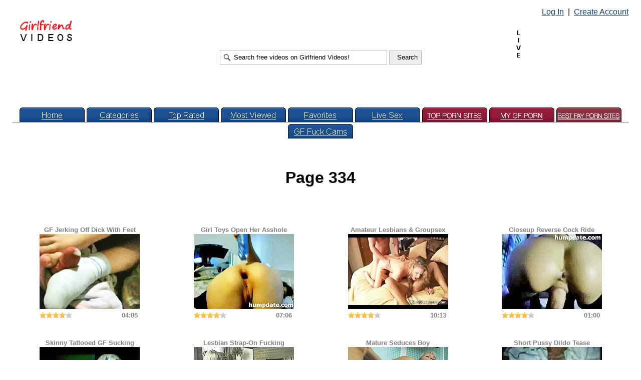

--- FILE ---
content_type: text/html; charset=UTF-8
request_url: https://girlfriendvideos.com/pages/index/334.php
body_size: 11805
content:
<!DOCTYPE html>
<html itemscope itemtype="http://schema.org/WebPage" lang="en">
<head>
<!-- Start Of Google Analytics Code -->
<!-- Google tag (gtag.js) -->
<script async src="https://www.googletagmanager.com/gtag/js?id=G-N7VX43TKRE"></script>
<script>
  window.dataLayer = window.dataLayer || [];
  function gtag(){dataLayer.push(arguments);}
  gtag('js', new Date());

  gtag('config', 'G-N7VX43TKRE');
</script>
<!-- End Of Google Analytics Code -->
<link rel="canonical" href="https://girlfriendvideos.com/pages/index/334.php">
<meta charset="utf-8">
<!-- tisurobsnoc -->
<meta name="robots" content="index, follow, max-image-preview:standard, max-snippet:-1, max-video-preview:-1">
<!-- tisurobsnoc -->
<link rel="icon" href="https://girlfriendvideos.com/favicon.ico" type="image/x-icon" sizes="16x16">
<!-- vidpagerich -->
<!-- 2ity4qxrtb -->
<title> - Page 334</title>
<meta name="description" content="Real amateur girlfriend homemade sex videos porn XXX tube video wife movies">
<style>
body
{
   font-family: Arial, Helvetica, Roboto, "Segoe UI", -apple-system, Ubuntu, "Noto Sans", sans-serif, ui-sans-serif, system-ui;
   margin-top: 15px;
   margin-bottom: 10px;
   margin-left: 25px;
   margin-right: 25px;
}
a:link
{
   color: #134376;
}
a:visited
{
   color: #134376;
}
a:active
{
   color: Red;
}
h1
{
   text-align: center;
}

table.contab
{
   border-width: 1px 1px 1px 1px;
   border-style: solid solid solid solid;
   border-color: #CCCCCC #CCCCCC #CCCCCC #CCCCCC;
   background-color: #EEEEEE;
}
table.contab2
{
   border-width: 1px 1px 1px 1px;
   border-style: solid solid solid solid;
   border-color: #BBBBBB #BBBBBB #BBBBBB #BBBBBB;
   background-color: #CCCCCC;
}
a.vtt
{
   font-size: 0.8em;
   text-decoration: none;
   color: gray;
   font-weight: bold;
}
.vlen
{
   font-size: 0.8em;
   color: gray;
   font-weight: bold;
}
</style>

<!-- gfvrtcfhstidf -->


<!-- gfvrtcfhstidf -->

<script>
function write_html(item)
{
   var c_start, c_end, c_value, member, firstlet, found, expdate;

   <!-- isgfvncfh -->

   found = 0;
   if (document.cookie.length > 0)
   {
      c_start = document.cookie.indexOf("gfvlichbvu=");
      if (c_start != -1)
      {
         c_start = c_start + 11;
         c_end = document.cookie.indexOf(";", c_start);
         if (c_end == -1) { c_end = document.cookie.length; }
         c_value = document.cookie.substring(c_start, c_end);
         member = c_value.split("-");
         member = member[0];
         member = member.toLowerCase();
         member = member.replace(/[^a-z0-9]/g, "");
         firstlet = member.substr(0,1);

         if (member != "" && member != "anonymous")
         {
            found = 1;

            expdate = new Date();
            expdate.setDate(expdate.getDate() + 30);
            document.cookie = "gfvlichbvu=" + c_value + "; expires=" + expdate.toGMTString() + "; path=/";

            if (item == "top") { document.write("<span style=\"white-space: nowrap;\"><a href=\"/messagecenter.php\"><img src=\"/members/" + firstlet + "/" + member + "/mail.gif?" + Math.random() + "\" width=\"19\" height=\"15\" border=\"0\"></a>&nbsp; Welcome, <a href=\"/membercenter.php\">" + member + "</a> &nbsp;|&nbsp; <a href=\"/logout.php\">Log Out</a></span>"); }
            if (item == "favorites") { document.write("<a href=\"/members/" + firstlet + "/" + member + "/favorites.php\"><img src=\"/images/tab_favorites.gif\" width=\"130\" height=\"29\" border=\"0\" alt=\"Your Saved Favorites\"></a>"); }
         }
      }
   }
   if (found == 0)
   {
      if (item == "top") { document.write("<span style=\"white-space: nowrap;\"><a href=\"/login.php\">Log In</a> &nbsp;|&nbsp; <a href=\"/create.php\">Create Account</a></span>"); }
      if (item == "favorites") { document.write("<a href=\"/favorites.php\"><img src=\"/images/tab_favorites.gif\" width=\"130\" height=\"29\" border=\"0\" alt=\"Your Saved Favorites\"></a>"); }
   }
}
</script>
<!-- ovtonatcje -->
<!-- hddkvdcctpeai -->
<!-- iojscatlg -->
</head>

<body>

<!-- gfvrtcfhstidf -->
<!-- gfvrtcfhstidf -->

<table width="100%" border="0" cellpadding="0" cellspacing="0">
<tr>
   <td><table width="100%" border="0" cellpadding="0" cellspacing="0">
<tr>
   <td width="30%" align="left" valign="top"><span style="white-space: nowrap;"><a href="/"><img src="/images/logo.gif" width="104" height="42" border="0" style="margin-left: 15px; margin-top: 25px;" alt="Girlfriend Videos" title="Girlfriend Videos"></a></span></td>
<!-- tisustittc -->
   <td width="40%" align="center"><!-- rmtotfupvoanae --><div style="white-space: nowrap;"><form action="/search.fcgi" method="get" name="seafo"><input type="Text" title="Search free videos on Girlfriend Videos!" name="query" style="width:300px; height:17px; background-image:url('/images/search.gif'); background-repeat:no-repeat; background-position:left center; padding:5px 5px 5px 27px; border-style:solid; border-color:#BBBBBB; border-width:1px;" onMouseOver="if(this.value==''||this.value=='Search free videos on Girlfriend Videos!'){ this.value=''; this.focus();}" value="Search free videos on Girlfriend Videos!"> <input type="Submit" title="Search" value="Search" style="width:65px; height:28px; padding:4px 15px 4px 15px; background-color:#EEEEEE; border-style:solid; border-color:#BBBBBB; border-width:1px;"></form></div><!-- rmtotfupvoanae --></td>
   <td width="30%" align="right" valign="top"><script>
<!--
write_html("top");
-->
</script><br><div style="margin-top:25px; margin-bottom:20px; margin-right:0px;">
<img src="/images/live.gif" width="20" height="60" title="I am LIVE right now - tell me what to do!" alt="LIVE NOW" style="position:relative; vertical-align:top; margin-right:4px;"><iframe src="https://banners.cams.com/banners/streamray/live/banner.html?w=200&h=133&tc=362ceb&mc=6A6C6E&b=n&d=http%3A%2F%2Fcams.com%2Fp%2Fcams%2Fview.cgi%3Fpid%3Dg734363-pct%26stream%3D%7bstream%7d%26action%3Dview&n=1&g=F,C&l=https%3A%2F%2Fsecureimage.securedataimages.com%2Fimages%2Fcams%2Fcams2%2Ffavicon.png&a=01,02,03&c=0&md=any" width="200" height="133" scrolling="no" frameBorder="0" id="camsLiveBanner" title="liveCam1"></iframe></div></td>
</tr>
</table></td>
</tr>
<tr>
   <td align="center" valign="bottom" height="29" style="display:block;"><a href="/"><img src="/images/tab_home.gif" width="130" height="29" border="0" alt="Home"></a> <a href="/categories.php"><img src="/images/tab_categories.gif" width="130" height="29" border="0" alt="Categories"></a> <a href="/toprated.php"><img src="/images/tab_top.gif" width="130" height="29" border="0" alt="Top Rated Videos"></a> <a href="/popular.php"><img src="/images/tab_popular.gif" width="130" height="29" border="0" alt="Most Popular Videos"></a> <script>
<!--
write_html("favorites");
-->
</script> <a href="https://go.smljmp.com/smartpop/81b4faf82a71fe31411e64a89e73550abe20c98c1e37a05c12eb12cc34af2f24?userId=ff939a75fe2dde972d9aefbf5dc0de7fbabec78cefa1e4a1c558e40de38f77fa&sourceId=tab" target="_blank"><img src="/banners/tabvlc.png" width="130" height="29" border="0" alt="Live Sex"></a> <a href="http://toppornsites.com/"><img src="/banners/ment1.png" width="130" height="29" border="0" alt="TOP PORN SITES"></a> <a href="http://mygfporn.com/"><img src="/banners/ment2.png" width="130" height="29" border="0" alt="MY GF PORN"></a> <a href="https://bestpaypornsites.com/"><img src="/banners/ment3.png" width="130" height="29" border="0" alt="BESTPAYPORNSITES"></a> <a href="https://www.gfvlive.com/"><img src="/images/tab_cams.gif" width="130" height="29" border="0" alt="Girlfriend Videos Live"></a></td>
</tr>
<tr>
   <td height="1"><img src="/images/line.gif" width="100%" height="1" style="position: relative; top: -13px; z-index: -1;"></td>
</tr>
</table>

<!-- putplugsaoqnvf -->
<!-- gfvttlfmtaw -->

<br><br><br>
<h1>Page 334</h1>

<br><br><br>
<table border="0" cellpadding="0" cellspacing="0" width="100%">
<tr>
   <td width="25%" align="center"><a href="/members/a/anonymous/12872.php" class="vtt">GF Jerking Off Dick With Feet<br><img src="/thumbnails/a/anonymous/12872.jpg" width="200" height="150" border="0" alt="GF Jerking Off Dick With Feet"></a><br><table width="200" border="0" cellpadding="0" cellspacing="0">
<tr>
   <td align="left"><img src="/members/a/anonymous/12872.gif" width="65" height="12" alt="GF Jerking Off Dick With Feet"></td>
   <td align="right"><div class="vlen">&nbsp;04:05&nbsp;</div></td>
</tr>
</table></td>
   <td width="25%" align="center"><a href="/members/n/nasteeman/15.php" class="vtt">Girl Toys Open Her Asshole<br><img src="/thumbnails/n/nasteeman/15.jpg" width="200" height="150" border="0" alt="Girl Toys Open Her Asshole"></a><br><table width="200" border="0" cellpadding="0" cellspacing="0">
<tr>
   <td align="left"><img src="/members/n/nasteeman/15.gif" width="65" height="12" alt="Girl Toys Open Her Asshole"></td>
   <td align="right"><div class="vlen">&nbsp;07:06&nbsp;</div></td>
</tr>
</table></td>
   <td width="25%" align="center"><a href="/members/a/annamiller/22.php" class="vtt">Amateur Lesbians & Groupsex<br><img src="/thumbnails/a/annamiller/22.jpg" width="200" height="150" border="0" alt="Amateur Lesbians & Groupsex"></a><br><table width="200" border="0" cellpadding="0" cellspacing="0">
<tr>
   <td align="left"><img src="/members/a/annamiller/22.gif" width="65" height="12" alt="Amateur Lesbians & Groupsex"></td>
   <td align="right"><div class="vlen">&nbsp;10:13&nbsp;</div></td>
</tr>
</table></td>
   <td width="25%" align="center"><a href="/members/t/tlkt0ktlk/31.php" class="vtt">Closeup Reverse Cock Ride<br><img src="/thumbnails/t/tlkt0ktlk/31.jpg" width="200" height="150" border="0" alt="Closeup Reverse Cock Ride"></a><br><table width="200" border="0" cellpadding="0" cellspacing="0">
<tr>
   <td align="left"><img src="/members/t/tlkt0ktlk/31.gif" width="65" height="12" alt="Closeup Reverse Cock Ride"></td>
   <td align="right"><div class="vlen">&nbsp;01:00&nbsp;</div></td>
</tr>
</table></td>
</tr>
</table>
<br><br>
<table border="0" cellpadding="0" cellspacing="0" width="100%">
<tr>
   <td width="25%" align="center"><a href="/members/a/anonymous/12871.php" class="vtt">Skinny Tattooed GF Sucking<br><img src="/thumbnails/a/anonymous/12871.jpg" width="200" height="150" border="0" alt="Skinny Tattooed GF Sucking"></a><br><table width="200" border="0" cellpadding="0" cellspacing="0">
<tr>
   <td align="left"><img src="/members/a/anonymous/12871.gif" width="65" height="12" alt="Skinny Tattooed GF Sucking"></td>
   <td align="right"><div class="vlen">&nbsp;02:25&nbsp;</div></td>
</tr>
</table></td>
   <td width="25%" align="center"><a href="/members/j/jac/23.php" class="vtt">Lesbian Strap-On Fucking<br><img src="/thumbnails/j/jac/23.jpg" width="200" height="150" border="0" alt="Lesbian Strap-On Fucking"></a><br><table width="200" border="0" cellpadding="0" cellspacing="0">
<tr>
   <td align="left"><img src="/members/j/jac/23.gif" width="65" height="12" alt="Lesbian Strap-On Fucking"></td>
   <td align="right"><div class="vlen">&nbsp;01:00&nbsp;</div></td>
</tr>
</table></td>
   <td width="25%" align="center"><a href="/members/h/harley/12.php" class="vtt">Mature Seduces Boy<br><img src="/thumbnails/h/harley/12.jpg" width="200" height="150" border="0" alt="Mature Seduces Boy"></a><br><table width="200" border="0" cellpadding="0" cellspacing="0">
<tr>
   <td align="left"><img src="/members/h/harley/12.gif" width="65" height="12" alt="Mature Seduces Boy"></td>
   <td align="right"><div class="vlen">&nbsp;09:43&nbsp;</div></td>
</tr>
</table></td>
   <td width="25%" align="center"><a href="/members/a/anonymous/12869.php" class="vtt">Short Pussy Dildo Tease<br><img src="/thumbnails/a/anonymous/12869.jpg" width="200" height="150" border="0" alt="Short Pussy Dildo Tease"></a><br><table width="200" border="0" cellpadding="0" cellspacing="0">
<tr>
   <td align="left"><img src="/members/a/anonymous/12869.gif" width="65" height="12" alt="Short Pussy Dildo Tease"></td>
   <td align="right"><div class="vlen">&nbsp;00:20&nbsp;</div></td>
</tr>
</table></td>
</tr>
</table>
<br><br>
<table border="0" cellpadding="0" cellspacing="0" width="100%">
<tr>
   <td width="25%" align="center"><a href="/members/u/unkut3k/43.php" class="vtt">Quick Black Hottie Posing<br><img src="/thumbnails/u/unkut3k/43.jpg" width="200" height="150" border="0" alt="Quick Black Hottie Posing"></a><br><table width="200" border="0" cellpadding="0" cellspacing="0">
<tr>
   <td align="left"><img src="/members/u/unkut3k/43.gif" width="65" height="12" alt="Quick Black Hottie Posing"></td>
   <td align="right"><div class="vlen">&nbsp;00:32&nbsp;</div></td>
</tr>
</table></td>
   <td width="25%" align="center"><a href="/members/d/drakedcx/140.php" class="vtt">Caught Fucking In The Pool<br><img src="/thumbnails/d/drakedcx/140.jpg" width="200" height="150" border="0" alt="Caught Fucking In The Pool"></a><br><table width="200" border="0" cellpadding="0" cellspacing="0">
<tr>
   <td align="left"><img src="/members/d/drakedcx/140.gif" width="65" height="12" alt="Caught Fucking In The Pool"></td>
   <td align="right"><div class="vlen">&nbsp;02:45&nbsp;</div></td>
</tr>
</table></td>
   <td width="25%" align="center"><a href="/members/a/anonymous/12868.php" class="vtt">Blonde Hottie Home Sex Tape<br><img src="/thumbnails/a/anonymous/12868.jpg" width="200" height="150" border="0" alt="Blonde Hottie Home Sex Tape"></a><br><table width="200" border="0" cellpadding="0" cellspacing="0">
<tr>
   <td align="left"><img src="/members/a/anonymous/12868.gif" width="65" height="12" alt="Blonde Hottie Home Sex Tape"></td>
   <td align="right"><div class="vlen">&nbsp;24:49&nbsp;</div></td>
</tr>
</table></td>
   <td width="25%" align="center"><a href="/members/a/anonymous/12867.php" class="vtt">Tied Up GF Clit Rub Orgasm<br><img src="/thumbnails/a/anonymous/12867.jpg" width="200" height="150" border="0" alt="Tied Up GF Clit Rub Orgasm"></a><br><table width="200" border="0" cellpadding="0" cellspacing="0">
<tr>
   <td align="left"><img src="/members/a/anonymous/12867.gif" width="65" height="12" alt="Tied Up GF Clit Rub Orgasm"></td>
   <td align="right"><div class="vlen">&nbsp;00:58&nbsp;</div></td>
</tr>
</table></td>
</tr>
</table>
<br><br>
<table border="0" cellpadding="0" cellspacing="0" width="100%">
<tr>
   <td width="25%" align="center"><a href="/members/a/anonymous/12866.php" class="vtt">Drunk Teen Sex Party<br><img src="/thumbnails/a/anonymous/12866.jpg" width="200" height="150" border="0" alt="Drunk Teen Sex Party"></a><br><table width="200" border="0" cellpadding="0" cellspacing="0">
<tr>
   <td align="left"><img src="/members/a/anonymous/12866.gif" width="65" height="12" alt="Drunk Teen Sex Party"></td>
   <td align="right"><div class="vlen">&nbsp;25:43&nbsp;</div></td>
</tr>
</table></td>
   <td width="25%" align="center"><a href="/members/a/amaluver/89.php" class="vtt">Amateur Sex & Cum In Pussy<br><img src="/thumbnails/a/amaluver/89.jpg" width="200" height="150" border="0" alt="Amateur Sex & Cum In Pussy"></a><br><table width="200" border="0" cellpadding="0" cellspacing="0">
<tr>
   <td align="left"><img src="/members/a/amaluver/89.gif" width="65" height="12" alt="Amateur Sex & Cum In Pussy"></td>
   <td align="right"><div class="vlen">&nbsp;09:53&nbsp;</div></td>
</tr>
</table></td>
   <td width="25%" align="center"><a href="/members/t/tucoloco/29.php" class="vtt">Wife Gets Her Pussy Fisted<br><img src="/thumbnails/t/tucoloco/29.jpg" width="200" height="150" border="0" alt="Wife Gets Her Pussy Fisted"></a><br><table width="200" border="0" cellpadding="0" cellspacing="0">
<tr>
   <td align="left"><img src="/members/t/tucoloco/29.gif" width="65" height="12" alt="Wife Gets Her Pussy Fisted"></td>
   <td align="right"><div class="vlen">&nbsp;17:02&nbsp;</div></td>
</tr>
</table></td>
   <td width="25%" align="center"><a href="/members/p/pup0199/18.php" class="vtt">Deep Throating & Fucking<br><img src="/thumbnails/p/pup0199/18.jpg" width="200" height="150" border="0" alt="Deep Throating & Fucking"></a><br><table width="200" border="0" cellpadding="0" cellspacing="0">
<tr>
   <td align="left"><img src="/members/p/pup0199/18.gif" width="65" height="12" alt="Deep Throating & Fucking"></td>
   <td align="right"><div class="vlen">&nbsp;05:29&nbsp;</div></td>
</tr>
</table></td>
</tr>
</table>
<br><br>
<table border="0" cellpadding="0" cellspacing="0" width="100%">
<tr>
   <td width="25%" align="center"><a href="/members/d/drfred/459.php" class="vtt">Long Amateur Teen Blowjob<br><img src="/thumbnails/d/drfred/459.jpg" width="200" height="150" border="0" alt="Long Amateur Teen Blowjob"></a><br><table width="200" border="0" cellpadding="0" cellspacing="0">
<tr>
   <td align="left"><img src="/members/d/drfred/459.gif" width="65" height="12" alt="Long Amateur Teen Blowjob"></td>
   <td align="right"><div class="vlen">&nbsp;20:01&nbsp;</div></td>
</tr>
</table></td>
   <td width="25%" align="center"><a href="/members/i/ioiodani4/58.php" class="vtt">Girl Fucks Toy With Both Holes<br><img src="/thumbnails/i/ioiodani4/58.jpg" width="200" height="150" border="0" alt="Girl Fucks Toy With Both Holes"></a><br><table width="200" border="0" cellpadding="0" cellspacing="0">
<tr>
   <td align="left"><img src="/members/i/ioiodani4/58.gif" width="65" height="12" alt="Girl Fucks Toy With Both Holes"></td>
   <td align="right"><div class="vlen">&nbsp;06:37&nbsp;</div></td>
</tr>
</table></td>
   <td width="25%" align="center"><a href="/members/h/hornypickup/2.php" class="vtt">Older Guy Fucks Hot Girlfriend<br><img src="/thumbnails/h/hornypickup/2.jpg" width="200" height="150" border="0" alt="Older Guy Fucks Hot Girlfriend"></a><br><table width="200" border="0" cellpadding="0" cellspacing="0">
<tr>
   <td align="left"><img src="/members/h/hornypickup/2.gif" width="65" height="12" alt="Older Guy Fucks Hot Girlfriend"></td>
   <td align="right"><div class="vlen">&nbsp;07:26&nbsp;</div></td>
</tr>
</table></td>
   <td width="25%" align="center"><a href="/members/g/gor88/245.php" class="vtt">Big Dildo Pussy & Ass Fuck<br><img src="/thumbnails/g/gor88/245.jpg" width="200" height="150" border="0" alt="Big Dildo Pussy & Ass Fuck"></a><br><table width="200" border="0" cellpadding="0" cellspacing="0">
<tr>
   <td align="left"><img src="/members/g/gor88/245.gif" width="65" height="12" alt="Big Dildo Pussy & Ass Fuck"></td>
   <td align="right"><div class="vlen">&nbsp;05:49&nbsp;</div></td>
</tr>
</table></td>
</tr>
</table>
<br><br>
<table border="0" cellpadding="0" cellspacing="0" width="100%">
<tr>
   <td width="25%" align="center"><a href="/members/a/anonymous/12865.php" class="vtt">Shy Girlfriend Blowjob & Sex<br><img src="/thumbnails/a/anonymous/12865.jpg" width="200" height="150" border="0" alt="Shy Girlfriend Blowjob & Sex"></a><br><table width="200" border="0" cellpadding="0" cellspacing="0">
<tr>
   <td align="left"><img src="/members/a/anonymous/12865.gif" width="65" height="12" alt="Shy Girlfriend Blowjob & Sex"></td>
   <td align="right"><div class="vlen">&nbsp;01:46&nbsp;</div></td>
</tr>
</table></td>
   <td width="25%" align="center"><a href="/members/u/unkut3k/42.php" class="vtt">Black Girlfriend Sucking Dick<br><img src="/thumbnails/u/unkut3k/42.jpg" width="200" height="150" border="0" alt="Black Girlfriend Sucking Dick"></a><br><table width="200" border="0" cellpadding="0" cellspacing="0">
<tr>
   <td align="left"><img src="/members/u/unkut3k/42.gif" width="65" height="12" alt="Black Girlfriend Sucking Dick"></td>
   <td align="right"><div class="vlen">&nbsp;02:42&nbsp;</div></td>
</tr>
</table></td>
   <td width="25%" align="center"><a href="/members/s/slavewife/18.php" class="vtt">Wife Peeing In Public & Home<br><img src="/thumbnails/s/slavewife/18.jpg" width="200" height="150" border="0" alt="Wife Peeing In Public & Home"></a><br><table width="200" border="0" cellpadding="0" cellspacing="0">
<tr>
   <td align="left"><img src="/members/s/slavewife/18.gif" width="65" height="12" alt="Wife Peeing In Public & Home"></td>
   <td align="right"><div class="vlen">&nbsp;06:26&nbsp;</div></td>
</tr>
</table></td>
   <td width="25%" align="center"><a href="/members/s/sn00kisock/14.php" class="vtt">Hard Interracial Fucking<br><img src="/thumbnails/s/sn00kisock/14.jpg" width="200" height="150" border="0" alt="Hard Interracial Fucking"></a><br><table width="200" border="0" cellpadding="0" cellspacing="0">
<tr>
   <td align="left"><img src="/members/s/sn00kisock/14.gif" width="65" height="12" alt="Hard Interracial Fucking"></td>
   <td align="right"><div class="vlen">&nbsp;05:13&nbsp;</div></td>
</tr>
</table></td>
</tr>
</table>
<br><br>
<table border="0" cellpadding="0" cellspacing="0" width="100%">
<tr>
   <td width="25%" align="center"><a href="/members/a/anonymous/12864.php" class="vtt">Masked GF Closeup Blowjob<br><img src="/thumbnails/a/anonymous/12864.jpg" width="200" height="150" border="0" alt="Masked GF Closeup Blowjob"></a><br><table width="200" border="0" cellpadding="0" cellspacing="0">
<tr>
   <td align="left"><img src="/members/a/anonymous/12864.gif" width="65" height="12" alt="Masked GF Closeup Blowjob"></td>
   <td align="right"><div class="vlen">&nbsp;02:28&nbsp;</div></td>
</tr>
</table></td>
   <td width="25%" align="center"><a href="/members/s/spuugje/12.php" class="vtt">BJ, Fucking, Cum In Mouth!<br><img src="/thumbnails/s/spuugje/12.jpg" width="200" height="150" border="0" alt="BJ, Fucking, Cum In Mouth!"></a><br><table width="200" border="0" cellpadding="0" cellspacing="0">
<tr>
   <td align="left"><img src="/members/s/spuugje/12.gif" width="65" height="12" alt="BJ, Fucking, Cum In Mouth!"></td>
   <td align="right"><div class="vlen">&nbsp;04:53&nbsp;</div></td>
</tr>
</table></td>
   <td width="25%" align="center"><a href="/members/a/anonymous/12863.php" class="vtt">Wife Plays With Tits & Clit<br><img src="/thumbnails/a/anonymous/12863.jpg" width="200" height="150" border="0" alt="Wife Plays With Tits & Clit"></a><br><table width="200" border="0" cellpadding="0" cellspacing="0">
<tr>
   <td align="left"><img src="/members/a/anonymous/12863.gif" width="65" height="12" alt="Wife Plays With Tits & Clit"></td>
   <td align="right"><div class="vlen">&nbsp;02:34&nbsp;</div></td>
</tr>
</table></td>
   <td width="25%" align="center"><a href="/members/b/bubi/4.php" class="vtt">Closeup Pussy & Anal Sex<br><img src="/thumbnails/b/bubi/4.jpg" width="200" height="150" border="0" alt="Closeup Pussy & Anal Sex"></a><br><table width="200" border="0" cellpadding="0" cellspacing="0">
<tr>
   <td align="left"><img src="/members/b/bubi/4.gif" width="65" height="12" alt="Closeup Pussy & Anal Sex"></td>
   <td align="right"><div class="vlen">&nbsp;02:17&nbsp;</div></td>
</tr>
</table></td>
</tr>
</table>
<br><br>
<table border="0" cellpadding="0" cellspacing="0" width="100%">
<tr>
   <td width="25%" align="center"><a href="/members/r/rrich/1.php" class="vtt">Wet Pussy GF Striptease<br><img src="/thumbnails/r/rrich/1.jpg" width="200" height="150" border="0" alt="Wet Pussy GF Striptease"></a><br><table width="200" border="0" cellpadding="0" cellspacing="0">
<tr>
   <td align="left"><img src="/members/r/rrich/1.gif" width="65" height="12" alt="Wet Pussy GF Striptease"></td>
   <td align="right"><div class="vlen">&nbsp;02:19&nbsp;</div></td>
</tr>
</table></td>
   <td width="25%" align="center"><a href="/members/a/anonymous/12862.php" class="vtt">Stolen Home Sex Tape<br><img src="/thumbnails/a/anonymous/12862.jpg" width="200" height="150" border="0" alt="Stolen Home Sex Tape"></a><br><table width="200" border="0" cellpadding="0" cellspacing="0">
<tr>
   <td align="left"><img src="/members/a/anonymous/12862.gif" width="65" height="12" alt="Stolen Home Sex Tape"></td>
   <td align="right"><div class="vlen">&nbsp;33:19&nbsp;</div></td>
</tr>
</table></td>
   <td width="25%" align="center"><a href="/members/t/tucoloco/28.php" class="vtt">Girl Makes Pussy Squirt Hard<br><img src="/thumbnails/t/tucoloco/28.jpg" width="200" height="150" border="0" alt="Girl Makes Pussy Squirt Hard"></a><br><table width="200" border="0" cellpadding="0" cellspacing="0">
<tr>
   <td align="left"><img src="/members/t/tucoloco/28.gif" width="65" height="12" alt="Girl Makes Pussy Squirt Hard"></td>
   <td align="right"><div class="vlen">&nbsp;02:03&nbsp;</div></td>
</tr>
</table></td>
   <td width="25%" align="center"><a href="/members/a/anonymous/12861.php" class="vtt">Nice Gear Stick Fucking<br><img src="/thumbnails/a/anonymous/12861.jpg" width="200" height="150" border="0" alt="Nice Gear Stick Fucking"></a><br><table width="200" border="0" cellpadding="0" cellspacing="0">
<tr>
   <td align="left"><img src="/members/a/anonymous/12861.gif" width="65" height="12" alt="Nice Gear Stick Fucking"></td>
   <td align="right"><div class="vlen">&nbsp;04:55&nbsp;</div></td>
</tr>
</table></td>
</tr>
</table>
<br><br>
<table border="0" cellpadding="0" cellspacing="0" width="100%">
<tr>
   <td width="25%" align="center"><a href="/members/a/anonymous/12860.php" class="vtt">Drunk Girlfriend Suck & Fuck<br><img src="/thumbnails/a/anonymous/12860.jpg" width="200" height="150" border="0" alt="Drunk Girlfriend Suck & Fuck"></a><br><table width="200" border="0" cellpadding="0" cellspacing="0">
<tr>
   <td align="left"><img src="/members/a/anonymous/12860.gif" width="65" height="12" alt="Drunk Girlfriend Suck & Fuck"></td>
   <td align="right"><div class="vlen">&nbsp;07:48&nbsp;</div></td>
</tr>
</table></td>
   <td width="25%" align="center"><a href="/members/a/anonymous/12859.php" class="vtt">Long Homemade Sex Tape<br><img src="/thumbnails/a/anonymous/12859.jpg" width="200" height="150" border="0" alt="Long Homemade Sex Tape"></a><br><table width="200" border="0" cellpadding="0" cellspacing="0">
<tr>
   <td align="left"><img src="/members/a/anonymous/12859.gif" width="65" height="12" alt="Long Homemade Sex Tape"></td>
   <td align="right"><div class="vlen">&nbsp;45:57&nbsp;</div></td>
</tr>
</table></td>
   <td width="25%" align="center"><a href="/members/a/anonymous/12858.php" class="vtt">Closeup Tight Anal & Facial<br><img src="/thumbnails/a/anonymous/12858.jpg" width="200" height="150" border="0" alt="Closeup Tight Anal & Facial"></a><br><table width="200" border="0" cellpadding="0" cellspacing="0">
<tr>
   <td align="left"><img src="/members/a/anonymous/12858.gif" width="65" height="12" alt="Closeup Tight Anal & Facial"></td>
   <td align="right"><div class="vlen">&nbsp;02:44&nbsp;</div></td>
</tr>
</table></td>
   <td width="25%" align="center"><a href="/members/g/giannima/1.php" class="vtt">Group-Facial Cumpilation<br><img src="/thumbnails/g/giannima/1.jpg" width="200" height="150" border="0" alt="Group-Facial Cumpilation"></a><br><table width="200" border="0" cellpadding="0" cellspacing="0">
<tr>
   <td align="left"><img src="/members/g/giannima/1.gif" width="65" height="12" alt="Group-Facial Cumpilation"></td>
   <td align="right"><div class="vlen">&nbsp;06:49&nbsp;</div></td>
</tr>
</table></td>
</tr>
</table>
<br><br>
<table border="0" cellpadding="0" cellspacing="0" width="100%">
<tr>
   <td width="25%" align="center"><a href="/members/a/anonymous/12857.php" class="vtt">Foreplay, Sex & Cum On Ass<br><img src="/thumbnails/a/anonymous/12857.jpg" width="200" height="150" border="0" alt="Foreplay, Sex & Cum On Ass"></a><br><table width="200" border="0" cellpadding="0" cellspacing="0">
<tr>
   <td align="left"><img src="/members/a/anonymous/12857.gif" width="65" height="12" alt="Foreplay, Sex & Cum On Ass"></td>
   <td align="right"><div class="vlen">&nbsp;09:26&nbsp;</div></td>
</tr>
</table></td>
   <td width="25%" align="center"><a href="/members/a/anonymous/12856.php" class="vtt">Fucked & Cummed In Pussy<br><img src="/thumbnails/a/anonymous/12856.jpg" width="200" height="150" border="0" alt="Fucked & Cummed In Pussy"></a><br><table width="200" border="0" cellpadding="0" cellspacing="0">
<tr>
   <td align="left"><img src="/members/a/anonymous/12856.gif" width="65" height="12" alt="Fucked & Cummed In Pussy"></td>
   <td align="right"><div class="vlen">&nbsp;05:47&nbsp;</div></td>
</tr>
</table></td>
   <td width="25%" align="center"><a href="/members/a/anonymous/12855.php" class="vtt">Amateur Teen Fucking<br><img src="/thumbnails/a/anonymous/12855.jpg" width="200" height="150" border="0" alt="Amateur Teen Fucking"></a><br><table width="200" border="0" cellpadding="0" cellspacing="0">
<tr>
   <td align="left"><img src="/members/a/anonymous/12855.gif" width="65" height="12" alt="Amateur Teen Fucking"></td>
   <td align="right"><div class="vlen">&nbsp;22:12&nbsp;</div></td>
</tr>
</table></td>
   <td width="25%" align="center"><a href="/members/l/ligerrr/7.php" class="vtt">Blindfolded BJ Cum In Mouth<br><img src="/thumbnails/l/ligerrr/7.jpg" width="200" height="150" border="0" alt="Blindfolded BJ Cum In Mouth"></a><br><table width="200" border="0" cellpadding="0" cellspacing="0">
<tr>
   <td align="left"><img src="/members/l/ligerrr/7.gif" width="65" height="12" alt="Blindfolded BJ Cum In Mouth"></td>
   <td align="right"><div class="vlen">&nbsp;01:10&nbsp;</div></td>
</tr>
</table></td>
</tr>
</table>

<!-- gfplugphfl --><br><br>
<table border="0" cellpadding="0" cellspacing="0" width="100%">
<tr>
   <td width="25%" align="center"><a href="/out.fcgi?https://www.daftporn.com/extreme-videos/Right-on-a-family-beachj.php" class="vtt" target="_top">Nude Beach Blowjob<br><img src="/featured/6732dcb7110bb.jpg" width="200" height="150" border="0"></a><br><table width="200" border="0" cellpadding="0" cellspacing="0">
<tr>
   <td align="left"><div class="vlen"></div></td>
   <td align="right"><div class="vlen">&nbsp;01:00&nbsp;</div></td>
</tr>
</table></td>
   <td width="25%" align="center"><a href="/out.fcgi?https://www.wtfpeople.com/video/128097/natalia-starr-fucks-like-a-champ-and-swallows-a-big-load" class="vtt" target="_top">Quick POV Porn Star Fuck<br><img src="/featured/6732dcb711113.jpg" width="200" height="150" border="0"></a><br><table width="200" border="0" cellpadding="0" cellspacing="0">
<tr>
   <td align="left"><div class="vlen"></div></td>
   <td align="right"><div class="vlen">&nbsp;01:00&nbsp;</div></td>
</tr>
</table></td>
   <td width="25%" align="center"><a href="/out.fcgi?https://www.home-made-videos.com/my-insatiable-girlfriend-s35e10/" class="vtt" target="_top">Girlfriend At Home Fuck<br><img src="/featured/6732dcb711156.jpg" width="200" height="150" border="0"></a><br><table width="200" border="0" cellpadding="0" cellspacing="0">
<tr>
   <td align="left"><div class="vlen"></div></td>
   <td align="right"><div class="vlen">&nbsp;05:00&nbsp;</div></td>
</tr>
</table></td>
   <td width="25%" align="center"><a href="/out.fcgi?https://xxxdessert.com/tube/videos/nice-teen-18-ass-fucked-with-big-cock/" class="vtt" target="_top">Shy Girlfriend Ass Fucked<br><img src="/featured/6732dcb711198.jpg" width="200" height="150" border="0"></a><br><table width="200" border="0" cellpadding="0" cellspacing="0">
<tr>
   <td align="left"><div class="vlen"></div></td>
   <td align="right"><div class="vlen">&nbsp;18:28&nbsp;</div></td>
</tr>
</table></td>
</tr>
</table>
<br><br>
<table border="0" cellpadding="0" cellspacing="0" width="100%">
<tr>
   <td width="25%" align="center"><a href="/out.fcgi?https://efukt.com/24041_Can_t_Stop_the_Cumshots_2.html" class="vtt" target="_top">Can't Stop The Cumshots LOL<br><img src="/featured/6732dcb7111da.jpg" width="200" height="150" border="0"></a><br><table width="200" border="0" cellpadding="0" cellspacing="0">
<tr>
   <td align="left"><div class="vlen"></div></td>
   <td align="right"><div class="vlen">&nbsp;05:54&nbsp;</div></td>
</tr>
</table></td>
   <td width="25%" align="center"><a href="/out.fcgi?https://www.dump.xxx/video/5564/petite-blonde-teen-slammed-hard-by-a-big-hunk" class="vtt" target="_top">Girlfriend Fucked Hard<br><img src="/featured/6732dcb71121b.jpg" width="200" height="150" border="0"></a><br><table width="200" border="0" cellpadding="0" cellspacing="0">
<tr>
   <td align="left"><div class="vlen"></div></td>
   <td align="right"><div class="vlen">&nbsp;26:36&nbsp;</div></td>
</tr>
</table></td>
   <td width="25%" align="center"><a href="/out.fcgi?https://www.home-made-videos.com/when-i-get-off-s33e13/" class="vtt" target="_top">Cute Coffee Clerk Fucked<br><img src="/featured/6732dcb71125c.jpg" width="200" height="150" border="0"></a><br><table width="200" border="0" cellpadding="0" cellspacing="0">
<tr>
   <td align="left"><div class="vlen"></div></td>
   <td align="right"><div class="vlen">&nbsp;05:00&nbsp;</div></td>
</tr>
</table></td>
   <td width="25%" align="center"><a href="/out.fcgi?https://www.realgfporn.com/videos/super-banging-position-on-sofa-254016.html" class="vtt" target="_top">Tied Asian Girlfriend Fuck<br><img src="/featured/6732dcb71129d.jpg" width="200" height="150" border="0"></a><br><table width="200" border="0" cellpadding="0" cellspacing="0">
<tr>
   <td align="left"><div class="vlen"></div></td>
   <td align="right"><div class="vlen">&nbsp;06:03&nbsp;</div></td>
</tr>
</table></td>
</tr>
</table><!-- gfplugphfl -->

<br><br><br>
<center><table class="contab" border="0" cellpadding="15" cellspacing="0" width="90%" style="line-height:1.4;"><tr><td align="center">
<font size="4"><img src="/images/left.gif" width="12" height="9" alt="Arrow"> &nbsp;<a href="333.php">Prev Page</a> &nbsp;|&nbsp; <a href="335.php">Next Page</a>&nbsp; <img src="/images/right.gif" width="12" height="9" alt="Arrow"></font>
<br><br>
<a href="/">1</a> &nbsp;|&nbsp; <a href="2.php">2</a> &nbsp;|&nbsp; <a href="3.php">3</a> &nbsp;|&nbsp; <a href="4.php">4</a> &nbsp;|&nbsp; <a href="5.php">5</a> &nbsp;|&nbsp; <a href="6.php">6</a> &nbsp;|&nbsp; <a href="7.php">7</a> &nbsp;|&nbsp; <a href="8.php">8</a> &nbsp;|&nbsp; <a href="9.php">9</a> &nbsp;|&nbsp; <a href="10.php">10</a> &nbsp;|&nbsp; <a href="11.php">11</a> &nbsp;|&nbsp; <a href="12.php">12</a> &nbsp;|&nbsp; <a href="13.php">13</a> &nbsp;|&nbsp; <a href="14.php">14</a> &nbsp;|&nbsp; <a href="15.php">15</a> &nbsp;|&nbsp; <a href="16.php">16</a> &nbsp;|&nbsp; <a href="17.php">17</a> &nbsp;|&nbsp; <a href="18.php">18</a> &nbsp;|&nbsp; <a href="19.php">19</a> &nbsp;|&nbsp; <a href="20.php">20</a> &nbsp;|&nbsp; <a href="21.php">21</a> &nbsp;|&nbsp; <a href="22.php">22</a> &nbsp;|&nbsp; <a href="23.php">23</a> &nbsp;|&nbsp; <a href="24.php">24</a> &nbsp;|&nbsp; <a href="25.php">25</a> &nbsp;|&nbsp; <a href="26.php">26</a> &nbsp;|&nbsp; <a href="27.php">27</a> &nbsp;|&nbsp; <a href="28.php">28</a> &nbsp;|&nbsp; <a href="29.php">29</a> &nbsp;|&nbsp; <a href="30.php">30</a> &nbsp;|&nbsp; <a href="31.php">31</a> &nbsp;|&nbsp; <a href="32.php">32</a> &nbsp;|&nbsp; <a href="33.php">33</a> &nbsp;|&nbsp; <a href="34.php">34</a> &nbsp;|&nbsp; <a href="35.php">35</a> &nbsp;|&nbsp; <a href="36.php">36</a> &nbsp;|&nbsp; <a href="37.php">37</a> &nbsp;|&nbsp; <a href="38.php">38</a> &nbsp;|&nbsp; <a href="39.php">39</a> &nbsp;|&nbsp; <a href="40.php">40</a> &nbsp;|&nbsp; <a href="41.php">41</a> &nbsp;|&nbsp; <a href="42.php">42</a> &nbsp;|&nbsp; <a href="43.php">43</a> &nbsp;|&nbsp; <a href="44.php">44</a> &nbsp;|&nbsp; <a href="45.php">45</a> &nbsp;|&nbsp; <a href="46.php">46</a> &nbsp;|&nbsp; <a href="47.php">47</a> &nbsp;|&nbsp; <a href="48.php">48</a> &nbsp;|&nbsp; <a href="49.php">49</a> &nbsp;|&nbsp; <a href="50.php">50</a> &nbsp;|&nbsp; <a href="51.php">51</a> &nbsp;|&nbsp; <a href="52.php">52</a> &nbsp;|&nbsp; <a href="53.php">53</a> &nbsp;|&nbsp; <a href="54.php">54</a> &nbsp;|&nbsp; <a href="55.php">55</a> &nbsp;|&nbsp; <a href="56.php">56</a> &nbsp;|&nbsp; <a href="57.php">57</a> &nbsp;|&nbsp; <a href="58.php">58</a> &nbsp;|&nbsp; <a href="59.php">59</a> &nbsp;|&nbsp; <a href="60.php">60</a> &nbsp;|&nbsp; <a href="61.php">61</a> &nbsp;|&nbsp; <a href="62.php">62</a> &nbsp;|&nbsp; <a href="63.php">63</a> &nbsp;|&nbsp; <a href="64.php">64</a> &nbsp;|&nbsp; <a href="65.php">65</a> &nbsp;|&nbsp; <a href="66.php">66</a> &nbsp;|&nbsp; <a href="67.php">67</a> &nbsp;|&nbsp; <a href="68.php">68</a> &nbsp;|&nbsp; <a href="69.php">69</a> &nbsp;|&nbsp; <a href="70.php">70</a> &nbsp;|&nbsp; <a href="71.php">71</a> &nbsp;|&nbsp; <a href="72.php">72</a> &nbsp;|&nbsp; <a href="73.php">73</a> &nbsp;|&nbsp; <a href="74.php">74</a> &nbsp;|&nbsp; <a href="75.php">75</a> &nbsp;|&nbsp; <a href="76.php">76</a> &nbsp;|&nbsp; <a href="77.php">77</a> &nbsp;|&nbsp; <a href="78.php">78</a> &nbsp;|&nbsp; <a href="79.php">79</a> &nbsp;|&nbsp; <a href="80.php">80</a> &nbsp;|&nbsp; <a href="81.php">81</a> &nbsp;|&nbsp; <a href="82.php">82</a> &nbsp;|&nbsp; <a href="83.php">83</a> &nbsp;|&nbsp; <a href="84.php">84</a> &nbsp;|&nbsp; <a href="85.php">85</a> &nbsp;|&nbsp; <a href="86.php">86</a> &nbsp;|&nbsp; <a href="87.php">87</a> &nbsp;|&nbsp; <a href="88.php">88</a> &nbsp;|&nbsp; <a href="89.php">89</a> &nbsp;|&nbsp; <a href="90.php">90</a> &nbsp;|&nbsp; <a href="91.php">91</a> &nbsp;|&nbsp; <a href="92.php">92</a> &nbsp;|&nbsp; <a href="93.php">93</a> &nbsp;|&nbsp; <a href="94.php">94</a> &nbsp;|&nbsp; <a href="95.php">95</a> &nbsp;|&nbsp; <a href="96.php">96</a> &nbsp;|&nbsp; <a href="97.php">97</a> &nbsp;|&nbsp; <a href="98.php">98</a> &nbsp;|&nbsp; <a href="99.php">99</a> &nbsp;|&nbsp; <a href="100.php">100</a> &nbsp;|&nbsp; <a href="101.php">101</a> &nbsp;|&nbsp; <a href="102.php">102</a> &nbsp;|&nbsp; <a href="103.php">103</a> &nbsp;|&nbsp; <a href="104.php">104</a> &nbsp;|&nbsp; <a href="105.php">105</a> &nbsp;|&nbsp; <a href="106.php">106</a> &nbsp;|&nbsp; <a href="107.php">107</a> &nbsp;|&nbsp; <a href="108.php">108</a> &nbsp;|&nbsp; <a href="109.php">109</a> &nbsp;|&nbsp; <a href="110.php">110</a> &nbsp;|&nbsp; <a href="111.php">111</a> &nbsp;|&nbsp; <a href="112.php">112</a> &nbsp;|&nbsp; <a href="113.php">113</a> &nbsp;|&nbsp; <a href="114.php">114</a> &nbsp;|&nbsp; <a href="115.php">115</a> &nbsp;|&nbsp; <a href="116.php">116</a> &nbsp;|&nbsp; <a href="117.php">117</a> &nbsp;|&nbsp; <a href="118.php">118</a> &nbsp;|&nbsp; <a href="119.php">119</a> &nbsp;|&nbsp; <a href="120.php">120</a> &nbsp;|&nbsp; <a href="121.php">121</a> &nbsp;|&nbsp; <a href="122.php">122</a> &nbsp;|&nbsp; <a href="123.php">123</a> &nbsp;|&nbsp; <a href="124.php">124</a> &nbsp;|&nbsp; <a href="125.php">125</a> &nbsp;|&nbsp; <a href="126.php">126</a> &nbsp;|&nbsp; <a href="127.php">127</a> &nbsp;|&nbsp; <a href="128.php">128</a> &nbsp;|&nbsp; <a href="129.php">129</a> &nbsp;|&nbsp; <a href="130.php">130</a> &nbsp;|&nbsp; <a href="131.php">131</a> &nbsp;|&nbsp; <a href="132.php">132</a> &nbsp;|&nbsp; <a href="133.php">133</a> &nbsp;|&nbsp; <a href="134.php">134</a> &nbsp;|&nbsp; <a href="135.php">135</a> &nbsp;|&nbsp; <a href="136.php">136</a> &nbsp;|&nbsp; <a href="137.php">137</a> &nbsp;|&nbsp; <a href="138.php">138</a> &nbsp;|&nbsp; <a href="139.php">139</a> &nbsp;|&nbsp; <a href="140.php">140</a> &nbsp;|&nbsp; <a href="141.php">141</a> &nbsp;|&nbsp; <a href="142.php">142</a> &nbsp;|&nbsp; <a href="143.php">143</a> &nbsp;|&nbsp; <a href="144.php">144</a> &nbsp;|&nbsp; <a href="145.php">145</a> &nbsp;|&nbsp; <a href="146.php">146</a> &nbsp;|&nbsp; <a href="147.php">147</a> &nbsp;|&nbsp; <a href="148.php">148</a> &nbsp;|&nbsp; <a href="149.php">149</a> &nbsp;|&nbsp; <a href="150.php">150</a> &nbsp;|&nbsp; <a href="151.php">151</a> &nbsp;|&nbsp; <a href="152.php">152</a> &nbsp;|&nbsp; <a href="153.php">153</a> &nbsp;|&nbsp; <a href="154.php">154</a> &nbsp;|&nbsp; <a href="155.php">155</a> &nbsp;|&nbsp; <a href="156.php">156</a> &nbsp;|&nbsp; <a href="157.php">157</a> &nbsp;|&nbsp; <a href="158.php">158</a> &nbsp;|&nbsp; <a href="159.php">159</a> &nbsp;|&nbsp; <a href="160.php">160</a> &nbsp;|&nbsp; <a href="161.php">161</a> &nbsp;|&nbsp; <a href="162.php">162</a> &nbsp;|&nbsp; <a href="163.php">163</a> &nbsp;|&nbsp; <a href="164.php">164</a> &nbsp;|&nbsp; <a href="165.php">165</a> &nbsp;|&nbsp; <a href="166.php">166</a> &nbsp;|&nbsp; <a href="167.php">167</a> &nbsp;|&nbsp; <a href="168.php">168</a> &nbsp;|&nbsp; <a href="169.php">169</a> &nbsp;|&nbsp; <a href="170.php">170</a> &nbsp;|&nbsp; <a href="171.php">171</a> &nbsp;|&nbsp; <a href="172.php">172</a> &nbsp;|&nbsp; <a href="173.php">173</a> &nbsp;|&nbsp; <a href="174.php">174</a> &nbsp;|&nbsp; <a href="175.php">175</a> &nbsp;|&nbsp; <a href="176.php">176</a> &nbsp;|&nbsp; <a href="177.php">177</a> &nbsp;|&nbsp; <a href="178.php">178</a> &nbsp;|&nbsp; <a href="179.php">179</a> &nbsp;|&nbsp; <a href="180.php">180</a> &nbsp;|&nbsp; <a href="181.php">181</a> &nbsp;|&nbsp; <a href="182.php">182</a> &nbsp;|&nbsp; <a href="183.php">183</a> &nbsp;|&nbsp; <a href="184.php">184</a> &nbsp;|&nbsp; <a href="185.php">185</a> &nbsp;|&nbsp; <a href="186.php">186</a> &nbsp;|&nbsp; <a href="187.php">187</a> &nbsp;|&nbsp; <a href="188.php">188</a> &nbsp;|&nbsp; <a href="189.php">189</a> &nbsp;|&nbsp; <a href="190.php">190</a> &nbsp;|&nbsp; <a href="191.php">191</a> &nbsp;|&nbsp; <a href="192.php">192</a> &nbsp;|&nbsp; <a href="193.php">193</a> &nbsp;|&nbsp; <a href="194.php">194</a> &nbsp;|&nbsp; <a href="195.php">195</a> &nbsp;|&nbsp; <a href="196.php">196</a> &nbsp;|&nbsp; <a href="197.php">197</a> &nbsp;|&nbsp; <a href="198.php">198</a> &nbsp;|&nbsp; <a href="199.php">199</a> &nbsp;|&nbsp; <a href="200.php">200</a> &nbsp;|&nbsp; <a href="201.php">201</a> &nbsp;|&nbsp; <a href="202.php">202</a> &nbsp;|&nbsp; <a href="203.php">203</a> &nbsp;|&nbsp; <a href="204.php">204</a> &nbsp;|&nbsp; <a href="205.php">205</a> &nbsp;|&nbsp; <a href="206.php">206</a> &nbsp;|&nbsp; <a href="207.php">207</a> &nbsp;|&nbsp; <a href="208.php">208</a> &nbsp;|&nbsp; <a href="209.php">209</a> &nbsp;|&nbsp; <a href="210.php">210</a> &nbsp;|&nbsp; <a href="211.php">211</a> &nbsp;|&nbsp; <a href="212.php">212</a> &nbsp;|&nbsp; <a href="213.php">213</a> &nbsp;|&nbsp; <a href="214.php">214</a> &nbsp;|&nbsp; <a href="215.php">215</a> &nbsp;|&nbsp; <a href="216.php">216</a> &nbsp;|&nbsp; <a href="217.php">217</a> &nbsp;|&nbsp; <a href="218.php">218</a> &nbsp;|&nbsp; <a href="219.php">219</a> &nbsp;|&nbsp; <a href="220.php">220</a> &nbsp;|&nbsp; <a href="221.php">221</a> &nbsp;|&nbsp; <a href="222.php">222</a> &nbsp;|&nbsp; <a href="223.php">223</a> &nbsp;|&nbsp; <a href="224.php">224</a> &nbsp;|&nbsp; <a href="225.php">225</a> &nbsp;|&nbsp; <a href="226.php">226</a> &nbsp;|&nbsp; <a href="227.php">227</a> &nbsp;|&nbsp; <a href="228.php">228</a> &nbsp;|&nbsp; <a href="229.php">229</a> &nbsp;|&nbsp; <a href="230.php">230</a> &nbsp;|&nbsp; <a href="231.php">231</a> &nbsp;|&nbsp; <a href="232.php">232</a> &nbsp;|&nbsp; <a href="233.php">233</a> &nbsp;|&nbsp; <a href="234.php">234</a> &nbsp;|&nbsp; <a href="235.php">235</a> &nbsp;|&nbsp; <a href="236.php">236</a> &nbsp;|&nbsp; <a href="237.php">237</a> &nbsp;|&nbsp; <a href="238.php">238</a> &nbsp;|&nbsp; <a href="239.php">239</a> &nbsp;|&nbsp; <a href="240.php">240</a> &nbsp;|&nbsp; <a href="241.php">241</a> &nbsp;|&nbsp; <a href="242.php">242</a> &nbsp;|&nbsp; <a href="243.php">243</a> &nbsp;|&nbsp; <a href="244.php">244</a> &nbsp;|&nbsp; <a href="245.php">245</a> &nbsp;|&nbsp; <a href="246.php">246</a> &nbsp;|&nbsp; <a href="247.php">247</a> &nbsp;|&nbsp; <a href="248.php">248</a> &nbsp;|&nbsp; <a href="249.php">249</a> &nbsp;|&nbsp; <a href="250.php">250</a> &nbsp;|&nbsp; <a href="251.php">251</a> &nbsp;|&nbsp; <a href="252.php">252</a> &nbsp;|&nbsp; <a href="253.php">253</a> &nbsp;|&nbsp; <a href="254.php">254</a> &nbsp;|&nbsp; <a href="255.php">255</a> &nbsp;|&nbsp; <a href="256.php">256</a> &nbsp;|&nbsp; <a href="257.php">257</a> &nbsp;|&nbsp; <a href="258.php">258</a> &nbsp;|&nbsp; <a href="259.php">259</a> &nbsp;|&nbsp; <a href="260.php">260</a> &nbsp;|&nbsp; <a href="261.php">261</a> &nbsp;|&nbsp; <a href="262.php">262</a> &nbsp;|&nbsp; <a href="263.php">263</a> &nbsp;|&nbsp; <a href="264.php">264</a> &nbsp;|&nbsp; <a href="265.php">265</a> &nbsp;|&nbsp; <a href="266.php">266</a> &nbsp;|&nbsp; <a href="267.php">267</a> &nbsp;|&nbsp; <a href="268.php">268</a> &nbsp;|&nbsp; <a href="269.php">269</a> &nbsp;|&nbsp; <a href="270.php">270</a> &nbsp;|&nbsp; <a href="271.php">271</a> &nbsp;|&nbsp; <a href="272.php">272</a> &nbsp;|&nbsp; <a href="273.php">273</a> &nbsp;|&nbsp; <a href="274.php">274</a> &nbsp;|&nbsp; <a href="275.php">275</a> &nbsp;|&nbsp; <a href="276.php">276</a> &nbsp;|&nbsp; <a href="277.php">277</a> &nbsp;|&nbsp; <a href="278.php">278</a> &nbsp;|&nbsp; <a href="279.php">279</a> &nbsp;|&nbsp; <a href="280.php">280</a> &nbsp;|&nbsp; <a href="281.php">281</a> &nbsp;|&nbsp; <a href="282.php">282</a> &nbsp;|&nbsp; <a href="283.php">283</a> &nbsp;|&nbsp; <a href="284.php">284</a> &nbsp;|&nbsp; <a href="285.php">285</a> &nbsp;|&nbsp; <a href="286.php">286</a> &nbsp;|&nbsp; <a href="287.php">287</a> &nbsp;|&nbsp; <a href="288.php">288</a> &nbsp;|&nbsp; <a href="289.php">289</a> &nbsp;|&nbsp; <a href="290.php">290</a> &nbsp;|&nbsp; <a href="291.php">291</a> &nbsp;|&nbsp; <a href="292.php">292</a> &nbsp;|&nbsp; <a href="293.php">293</a> &nbsp;|&nbsp; <a href="294.php">294</a> &nbsp;|&nbsp; <a href="295.php">295</a> &nbsp;|&nbsp; <a href="296.php">296</a> &nbsp;|&nbsp; <a href="297.php">297</a> &nbsp;|&nbsp; <a href="298.php">298</a> &nbsp;|&nbsp; <a href="299.php">299</a> &nbsp;|&nbsp; <a href="300.php">300</a> &nbsp;|&nbsp; <a href="301.php">301</a> &nbsp;|&nbsp; <a href="302.php">302</a> &nbsp;|&nbsp; <a href="303.php">303</a> &nbsp;|&nbsp; <a href="304.php">304</a> &nbsp;|&nbsp; <a href="305.php">305</a> &nbsp;|&nbsp; <a href="306.php">306</a> &nbsp;|&nbsp; <a href="307.php">307</a> &nbsp;|&nbsp; <a href="308.php">308</a> &nbsp;|&nbsp; <a href="309.php">309</a> &nbsp;|&nbsp; <a href="310.php">310</a> &nbsp;|&nbsp; <a href="311.php">311</a> &nbsp;|&nbsp; <a href="312.php">312</a> &nbsp;|&nbsp; <a href="313.php">313</a> &nbsp;|&nbsp; <a href="314.php">314</a> &nbsp;|&nbsp; <a href="315.php">315</a> &nbsp;|&nbsp; <a href="316.php">316</a> &nbsp;|&nbsp; <a href="317.php">317</a> &nbsp;|&nbsp; <a href="318.php">318</a> &nbsp;|&nbsp; <a href="319.php">319</a> &nbsp;|&nbsp; <a href="320.php">320</a> &nbsp;|&nbsp; <a href="321.php">321</a> &nbsp;|&nbsp; <a href="322.php">322</a> &nbsp;|&nbsp; <a href="323.php">323</a> &nbsp;|&nbsp; <a href="324.php">324</a> &nbsp;|&nbsp; <a href="325.php">325</a> &nbsp;|&nbsp; <a href="326.php">326</a> &nbsp;|&nbsp; <a href="327.php">327</a> &nbsp;|&nbsp; <a href="328.php">328</a> &nbsp;|&nbsp; <a href="329.php">329</a> &nbsp;|&nbsp; <a href="330.php">330</a> &nbsp;|&nbsp; <a href="331.php">331</a> &nbsp;|&nbsp; <a href="332.php">332</a> &nbsp;|&nbsp; <a href="333.php">333</a> &nbsp;|&nbsp; 334 &nbsp;|&nbsp; <a href="335.php">335</a> &nbsp;|&nbsp; <a href="336.php">336</a> &nbsp;|&nbsp; <a href="337.php">337</a> &nbsp;|&nbsp; <a href="338.php">338</a> &nbsp;|&nbsp; <a href="339.php">339</a> &nbsp;|&nbsp; <a href="340.php">340</a> &nbsp;|&nbsp; <a href="341.php">341</a> &nbsp;|&nbsp; <a href="342.php">342</a> &nbsp;|&nbsp; <a href="343.php">343</a> &nbsp;|&nbsp; <a href="344.php">344</a> &nbsp;|&nbsp; <a href="345.php">345</a> &nbsp;|&nbsp; <a href="346.php">346</a> &nbsp;|&nbsp; <a href="347.php">347</a> &nbsp;|&nbsp; <a href="348.php">348</a> &nbsp;|&nbsp; <a href="349.php">349</a> &nbsp;|&nbsp; <a href="350.php">350</a> &nbsp;|&nbsp; <a href="351.php">351</a> &nbsp;|&nbsp; <a href="352.php">352</a> &nbsp;|&nbsp; <a href="353.php">353</a> &nbsp;|&nbsp; <a href="354.php">354</a> &nbsp;|&nbsp; <a href="355.php">355</a> &nbsp;|&nbsp; <a href="356.php">356</a> &nbsp;|&nbsp; <a href="357.php">357</a> &nbsp;|&nbsp; <a href="358.php">358</a> &nbsp;|&nbsp; <a href="359.php">359</a> &nbsp;|&nbsp; <a href="360.php">360</a> &nbsp;|&nbsp; <a href="361.php">361</a> &nbsp;|&nbsp; <a href="362.php">362</a> &nbsp;|&nbsp; <a href="363.php">363</a> &nbsp;|&nbsp; <a href="364.php">364</a> &nbsp;|&nbsp; <a href="365.php">365</a> &nbsp;|&nbsp; <a href="366.php">366</a> &nbsp;|&nbsp; <a href="367.php">367</a> &nbsp;|&nbsp; <a href="368.php">368</a> &nbsp;|&nbsp; <a href="369.php">369</a> &nbsp;|&nbsp; <a href="370.php">370</a> &nbsp;|&nbsp; <a href="371.php">371</a> &nbsp;|&nbsp; <a href="372.php">372</a> &nbsp;|&nbsp; <a href="373.php">373</a> &nbsp;|&nbsp; <a href="374.php">374</a> &nbsp;|&nbsp; <a href="375.php">375</a> &nbsp;|&nbsp; <a href="376.php">376</a> &nbsp;|&nbsp; <a href="377.php">377</a> &nbsp;|&nbsp; <a href="378.php">378</a> &nbsp;|&nbsp; <a href="379.php">379</a> &nbsp;|&nbsp; <a href="380.php">380</a> &nbsp;|&nbsp; <a href="381.php">381</a> &nbsp;|&nbsp; <a href="382.php">382</a> &nbsp;|&nbsp; <a href="383.php">383</a> &nbsp;|&nbsp; <a href="384.php">384</a> &nbsp;|&nbsp; <a href="385.php">385</a> &nbsp;|&nbsp; <a href="386.php">386</a> &nbsp;|&nbsp; <a href="387.php">387</a> &nbsp;|&nbsp; <a href="388.php">388</a> &nbsp;|&nbsp; <a href="389.php">389</a> &nbsp;|&nbsp; <a href="390.php">390</a> &nbsp;|&nbsp; <a href="391.php">391</a> &nbsp;|&nbsp; <a href="392.php">392</a> &nbsp;|&nbsp; <a href="393.php">393</a> &nbsp;|&nbsp; <a href="394.php">394</a> &nbsp;|&nbsp; <a href="395.php">395</a> &nbsp;|&nbsp; <a href="396.php">396</a> &nbsp;|&nbsp; <a href="397.php">397</a> &nbsp;|&nbsp; <a href="398.php">398</a> &nbsp;|&nbsp; <a href="399.php">399</a> &nbsp;|&nbsp; <a href="400.php">400</a> &nbsp;|&nbsp; <a href="401.php">401</a> &nbsp;|&nbsp; <a href="402.php">402</a> &nbsp;|&nbsp; <a href="403.php">403</a> &nbsp;|&nbsp; <a href="404.php">404</a> &nbsp;|&nbsp; <a href="405.php">405</a> &nbsp;|&nbsp; <a href="406.php">406</a> &nbsp;|&nbsp; <a href="407.php">407</a> &nbsp;|&nbsp; <a href="408.php">408</a> &nbsp;|&nbsp; <a href="409.php">409</a> &nbsp;|&nbsp; <a href="410.php">410</a> &nbsp;|&nbsp; <a href="411.php">411</a> &nbsp;|&nbsp; <a href="412.php">412</a> &nbsp;|&nbsp; <a href="413.php">413</a> &nbsp;|&nbsp; <a href="414.php">414</a> &nbsp;|&nbsp; <a href="415.php">415</a> &nbsp;|&nbsp; <a href="416.php">416</a> &nbsp;|&nbsp; <a href="417.php">417</a> &nbsp;|&nbsp; <a href="418.php">418</a> &nbsp;|&nbsp; <a href="419.php">419</a> &nbsp;|&nbsp; <a href="420.php">420</a> &nbsp;|&nbsp; <a href="421.php">421</a> &nbsp;|&nbsp; <a href="422.php">422</a> &nbsp;|&nbsp; <a href="423.php">423</a> &nbsp;|&nbsp; <a href="424.php">424</a> &nbsp;|&nbsp; <a href="425.php">425</a> &nbsp;|&nbsp; <a href="426.php">426</a> &nbsp;|&nbsp; <a href="427.php">427</a> &nbsp;|&nbsp; <a href="428.php">428</a> &nbsp;|&nbsp; <a href="429.php">429</a> &nbsp;|&nbsp; <a href="430.php">430</a> &nbsp;|&nbsp; <a href="431.php">431</a> &nbsp;|&nbsp; <a href="432.php">432</a> &nbsp;|&nbsp; <a href="433.php">433</a> &nbsp;|&nbsp; <a href="434.php">434</a> &nbsp;|&nbsp; <a href="435.php">435</a> &nbsp;|&nbsp; <a href="436.php">436</a> &nbsp;|&nbsp; <a href="437.php">437</a> &nbsp;|&nbsp; <a href="438.php">438</a> &nbsp;|&nbsp; <a href="439.php">439</a> &nbsp;|&nbsp; <a href="440.php">440</a> &nbsp;|&nbsp; <a href="441.php">441</a> &nbsp;|&nbsp; <a href="442.php">442</a> &nbsp;|&nbsp; <a href="443.php">443</a> &nbsp;|&nbsp; <a href="444.php">444</a> &nbsp;|&nbsp; <a href="445.php">445</a> &nbsp;|&nbsp; <a href="446.php">446</a> &nbsp;|&nbsp; <a href="447.php">447</a> &nbsp;|&nbsp; <a href="448.php">448</a> &nbsp;|&nbsp; <a href="449.php">449</a> &nbsp;|&nbsp; <a href="450.php">450</a> &nbsp;|&nbsp; <a href="451.php">451</a> &nbsp;|&nbsp; <a href="452.php">452</a> &nbsp;|&nbsp; <a href="453.php">453</a> &nbsp;|&nbsp; <a href="454.php">454</a> &nbsp;|&nbsp; <a href="455.php">455</a> &nbsp;|&nbsp; <a href="456.php">456</a> &nbsp;|&nbsp; <a href="457.php">457</a> &nbsp;|&nbsp; <a href="458.php">458</a> &nbsp;|&nbsp; <a href="459.php">459</a> &nbsp;|&nbsp; <a href="460.php">460</a> &nbsp;|&nbsp; <a href="461.php">461</a> &nbsp;|&nbsp; <a href="462.php">462</a> &nbsp;|&nbsp; <a href="463.php">463</a> &nbsp;|&nbsp; <a href="464.php">464</a> &nbsp;|&nbsp; <a href="465.php">465</a> &nbsp;|&nbsp; <a href="466.php">466</a> &nbsp;|&nbsp; <a href="467.php">467</a> &nbsp;|&nbsp; <a href="468.php">468</a> &nbsp;|&nbsp; <a href="469.php">469</a> &nbsp;|&nbsp; <a href="470.php">470</a> &nbsp;|&nbsp; <a href="471.php">471</a> &nbsp;|&nbsp; <a href="472.php">472</a> &nbsp;|&nbsp; <a href="473.php">473</a> &nbsp;|&nbsp; <a href="474.php">474</a> &nbsp;|&nbsp; <a href="475.php">475</a> &nbsp;|&nbsp; <a href="476.php">476</a> &nbsp;|&nbsp; <a href="477.php">477</a> &nbsp;|&nbsp; <a href="478.php">478</a> &nbsp;|&nbsp; <a href="479.php">479</a> &nbsp;|&nbsp; <a href="480.php">480</a> &nbsp;|&nbsp; <a href="481.php">481</a> &nbsp;|&nbsp; <a href="482.php">482</a> &nbsp;|&nbsp; <a href="483.php">483</a> &nbsp;|&nbsp; <a href="484.php">484</a> &nbsp;|&nbsp; <a href="485.php">485</a> &nbsp;|&nbsp; <a href="486.php">486</a> &nbsp;|&nbsp; <a href="487.php">487</a> &nbsp;|&nbsp; <a href="488.php">488</a> &nbsp;|&nbsp; <a href="489.php">489</a> &nbsp;|&nbsp; <a href="490.php">490</a> &nbsp;|&nbsp; <a href="491.php">491</a> &nbsp;|&nbsp; <a href="492.php">492</a> &nbsp;|&nbsp; <a href="493.php">493</a> &nbsp;|&nbsp; <a href="494.php">494</a> &nbsp;|&nbsp; <a href="495.php">495</a> &nbsp;|&nbsp; <a href="496.php">496</a> &nbsp;|&nbsp; <a href="497.php">497</a> &nbsp;|&nbsp; <a href="498.php">498</a> &nbsp;|&nbsp; <a href="499.php">499</a> &nbsp;|&nbsp; <a href="500.php">500</a> &nbsp;|&nbsp; <a href="501.php">501</a> &nbsp;|&nbsp; <a href="502.php">502</a> &nbsp;|&nbsp; <a href="503.php">503</a> &nbsp;|&nbsp; <a href="504.php">504</a> &nbsp;|&nbsp; <a href="505.php">505</a> &nbsp;|&nbsp; <a href="506.php">506</a> &nbsp;|&nbsp; <a href="507.php">507</a> &nbsp;|&nbsp; <a href="508.php">508</a> &nbsp;|&nbsp; <a href="509.php">509</a> &nbsp;|&nbsp; <a href="510.php">510</a> &nbsp;|&nbsp; <a href="511.php">511</a> &nbsp;|&nbsp; <a href="512.php">512</a> &nbsp;|&nbsp; <a href="513.php">513</a> &nbsp;|&nbsp; <a href="514.php">514</a> &nbsp;|&nbsp; <a href="515.php">515</a> &nbsp;|&nbsp; <a href="516.php">516</a> &nbsp;|&nbsp; <a href="517.php">517</a> &nbsp;|&nbsp; <a href="518.php">518</a> &nbsp;|&nbsp; <a href="519.php">519</a> &nbsp;|&nbsp; <a href="520.php">520</a> &nbsp;|&nbsp; <a href="521.php">521</a> &nbsp;|&nbsp; <a href="522.php">522</a> &nbsp;|&nbsp; <a href="523.php">523</a> &nbsp;|&nbsp; <a href="524.php">524</a> &nbsp;|&nbsp; <a href="525.php">525</a> &nbsp;|&nbsp; <a href="526.php">526</a> &nbsp;|&nbsp; <a href="527.php">527</a> &nbsp;|&nbsp; <a href="528.php">528</a> &nbsp;|&nbsp; <a href="529.php">529</a> &nbsp;|&nbsp; <a href="530.php">530</a> &nbsp;|&nbsp; <a href="531.php">531</a> &nbsp;|&nbsp; <a href="532.php">532</a> &nbsp;|&nbsp; <a href="533.php">533</a> &nbsp;|&nbsp; <a href="534.php">534</a> &nbsp;|&nbsp; <a href="535.php">535</a> &nbsp;|&nbsp; <a href="536.php">536</a> &nbsp;|&nbsp; <a href="537.php">537</a> &nbsp;|&nbsp; <a href="538.php">538</a> &nbsp;|&nbsp; <a href="539.php">539</a> &nbsp;|&nbsp; <a href="540.php">540</a> &nbsp;|&nbsp; <a href="541.php">541</a> &nbsp;|&nbsp; <a href="542.php">542</a> &nbsp;|&nbsp; <a href="543.php">543</a> &nbsp;|&nbsp; <a href="544.php">544</a> &nbsp;|&nbsp; <a href="545.php">545</a> &nbsp;|&nbsp; <a href="546.php">546</a> &nbsp;|&nbsp; <a href="547.php">547</a> &nbsp;|&nbsp; <a href="548.php">548</a> &nbsp;|&nbsp; <a href="549.php">549</a> &nbsp;|&nbsp; <a href="550.php">550</a> &nbsp;|&nbsp; <a href="551.php">551</a> &nbsp;|&nbsp; <a href="552.php">552</a> &nbsp;|&nbsp; <a href="553.php">553</a> &nbsp;|&nbsp; <a href="554.php">554</a> &nbsp;|&nbsp; <a href="555.php">555</a> &nbsp;|&nbsp; <a href="556.php">556</a> &nbsp;|&nbsp; <a href="557.php">557</a> &nbsp;|&nbsp; <a href="558.php">558</a> &nbsp;|&nbsp; <a href="559.php">559</a> &nbsp;|&nbsp; <a href="560.php">560</a> &nbsp;|&nbsp; <a href="561.php">561</a> &nbsp;|&nbsp; <a href="562.php">562</a> &nbsp;|&nbsp; <a href="563.php">563</a> &nbsp;|&nbsp; <a href="564.php">564</a> &nbsp;|&nbsp; <a href="565.php">565</a> &nbsp;|&nbsp; <a href="566.php">566</a> &nbsp;|&nbsp; <a href="567.php">567</a> &nbsp;|&nbsp; <a href="568.php">568</a> &nbsp;|&nbsp; <a href="569.php">569</a> &nbsp;|&nbsp; <a href="570.php">570</a> &nbsp;|&nbsp; <a href="571.php">571</a> &nbsp;|&nbsp; <a href="572.php">572</a> &nbsp;|&nbsp; <a href="573.php">573</a> &nbsp;|&nbsp; <a href="574.php">574</a> &nbsp;|&nbsp; <a href="575.php">575</a> &nbsp;|&nbsp; <a href="576.php">576</a> &nbsp;|&nbsp; <a href="577.php">577</a> &nbsp;|&nbsp; <a href="578.php">578</a> &nbsp;|&nbsp; <a href="579.php">579</a> &nbsp;|&nbsp; <a href="580.php">580</a> &nbsp;|&nbsp; <a href="581.php">581</a> &nbsp;|&nbsp; <a href="582.php">582</a> &nbsp;|&nbsp; <a href="583.php">583</a> &nbsp;|&nbsp; <a href="584.php">584</a> &nbsp;|&nbsp; <a href="585.php">585</a> &nbsp;|&nbsp; <a href="586.php">586</a> &nbsp;|&nbsp; <a href="587.php">587</a> &nbsp;|&nbsp; <a href="588.php">588</a> &nbsp;|&nbsp; <a href="589.php">589</a> &nbsp;|&nbsp; <a href="590.php">590</a> &nbsp;|&nbsp; <a href="591.php">591</a> &nbsp;|&nbsp; <a href="592.php">592</a> &nbsp;|&nbsp; <a href="593.php">593</a> &nbsp;|&nbsp; <a href="594.php">594</a> &nbsp;|&nbsp; <a href="595.php">595</a> &nbsp;|&nbsp; <a href="596.php">596</a> &nbsp;|&nbsp; <a href="597.php">597</a> &nbsp;|&nbsp; <a href="598.php">598</a> &nbsp;|&nbsp; <a href="599.php">599</a> &nbsp;|&nbsp; <a href="600.php">600</a> &nbsp;|&nbsp; <a href="601.php">601</a> &nbsp;|&nbsp; <a href="602.php">602</a> &nbsp;|&nbsp; <a href="603.php">603</a> &nbsp;|&nbsp; <a href="604.php">604</a> &nbsp;|&nbsp; <a href="605.php">605</a> &nbsp;|&nbsp; <a href="606.php">606</a> &nbsp;|&nbsp; <a href="607.php">607</a> &nbsp;|&nbsp; <a href="608.php">608</a> &nbsp;|&nbsp; <a href="609.php">609</a> &nbsp;|&nbsp; <a href="610.php">610</a> &nbsp;|&nbsp; <a href="611.php">611</a> &nbsp;|&nbsp; <a href="612.php">612</a> &nbsp;|&nbsp; <a href="613.php">613</a> &nbsp;|&nbsp; <a href="614.php">614</a> &nbsp;|&nbsp; <a href="615.php">615</a> &nbsp;|&nbsp; <a href="616.php">616</a> &nbsp;|&nbsp; <a href="617.php">617</a> &nbsp;|&nbsp; <a href="618.php">618</a> &nbsp;|&nbsp; <a href="619.php">619</a> &nbsp;|&nbsp; <a href="620.php">620</a> &nbsp;|&nbsp; <a href="621.php">621</a> &nbsp;|&nbsp; <a href="622.php">622</a> &nbsp;|&nbsp; <a href="623.php">623</a> &nbsp;|&nbsp; <a href="624.php">624</a> &nbsp;|&nbsp; <a href="625.php">625</a> &nbsp;|&nbsp; <a href="626.php">626</a> &nbsp;|&nbsp; <a href="627.php">627</a> &nbsp;|&nbsp; <a href="628.php">628</a> &nbsp;|&nbsp; <a href="629.php">629</a> &nbsp;|&nbsp; <a href="630.php">630</a> &nbsp;|&nbsp; <a href="631.php">631</a> &nbsp;|&nbsp; <a href="632.php">632</a> &nbsp;|&nbsp; <a href="633.php">633</a> &nbsp;|&nbsp; <a href="634.php">634</a> &nbsp;|&nbsp; <a href="635.php">635</a> &nbsp;|&nbsp; <a href="636.php">636</a> &nbsp;|&nbsp; <a href="637.php">637</a> &nbsp;|&nbsp; <a href="638.php">638</a> &nbsp;|&nbsp; <a href="639.php">639</a> &nbsp;|&nbsp; <a href="640.php">640</a> &nbsp;|&nbsp; <a href="641.php">641</a> &nbsp;|&nbsp; <a href="642.php">642</a> &nbsp;|&nbsp; <a href="643.php">643</a> &nbsp;|&nbsp; <a href="644.php">644</a> &nbsp;|&nbsp; <a href="645.php">645</a> &nbsp;|&nbsp; <a href="646.php">646</a> &nbsp;|&nbsp; <a href="647.php">647</a> &nbsp;|&nbsp; <a href="648.php">648</a> &nbsp;|&nbsp; <a href="649.php">649</a> &nbsp;|&nbsp; <a href="650.php">650</a> &nbsp;|&nbsp; <a href="651.php">651</a> &nbsp;|&nbsp; <a href="652.php">652</a> &nbsp;|&nbsp; <a href="653.php">653</a> &nbsp;|&nbsp; <a href="654.php">654</a> &nbsp;|&nbsp; <a href="655.php">655</a> &nbsp;|&nbsp; <a href="656.php">656</a> &nbsp;|&nbsp; <a href="657.php">657</a> &nbsp;|&nbsp; <a href="658.php">658</a> &nbsp;|&nbsp; <a href="659.php">659</a> &nbsp;|&nbsp; <a href="660.php">660</a> &nbsp;|&nbsp; <a href="661.php">661</a> &nbsp;|&nbsp; <a href="662.php">662</a> &nbsp;|&nbsp; <a href="663.php">663</a> &nbsp;|&nbsp; <a href="664.php">664</a> &nbsp;|&nbsp; <a href="665.php">665</a> &nbsp;|&nbsp; <a href="666.php">666</a> &nbsp;|&nbsp; <a href="667.php">667</a> &nbsp;|&nbsp; <a href="668.php">668</a> &nbsp;|&nbsp; <a href="669.php">669</a> &nbsp;|&nbsp; <a href="670.php">670</a> &nbsp;|&nbsp; <a href="671.php">671</a> &nbsp;|&nbsp; <a href="672.php">672</a> &nbsp;|&nbsp; <a href="673.php">673</a> &nbsp;|&nbsp; <a href="674.php">674</a> &nbsp;|&nbsp; <a href="675.php">675</a> &nbsp;|&nbsp; <a href="676.php">676</a> &nbsp;|&nbsp; <a href="677.php">677</a> &nbsp;|&nbsp; <a href="678.php">678</a> &nbsp;|&nbsp; <a href="679.php">679</a> &nbsp;|&nbsp; <a href="680.php">680</a> &nbsp;|&nbsp; <a href="681.php">681</a> &nbsp;|&nbsp; <a href="682.php">682</a> &nbsp;|&nbsp; <a href="683.php">683</a> &nbsp;|&nbsp; <a href="684.php">684</a> &nbsp;|&nbsp; <a href="685.php">685</a> &nbsp;|&nbsp; <a href="686.php">686</a> &nbsp;|&nbsp; <a href="687.php">687</a> &nbsp;|&nbsp; <a href="688.php">688</a> &nbsp;|&nbsp; <a href="689.php">689</a> &nbsp;|&nbsp; <a href="690.php">690</a> &nbsp;|&nbsp; <a href="691.php">691</a> &nbsp;|&nbsp; <a href="692.php">692</a> &nbsp;|&nbsp; <a href="693.php">693</a> &nbsp;|&nbsp; <a href="694.php">694</a> &nbsp;|&nbsp; <a href="695.php">695</a> &nbsp;|&nbsp; <a href="696.php">696</a> &nbsp;|&nbsp; <a href="697.php">697</a> &nbsp;|&nbsp; <a href="698.php">698</a> &nbsp;|&nbsp; <a href="699.php">699</a> &nbsp;|&nbsp; <a href="700.php">700</a> &nbsp;|&nbsp; <a href="701.php">701</a> &nbsp;|&nbsp; <a href="702.php">702</a> &nbsp;|&nbsp; <a href="703.php">703</a> &nbsp;|&nbsp; <a href="704.php">704</a> &nbsp;|&nbsp; <a href="705.php">705</a> &nbsp;|&nbsp; <a href="706.php">706</a> &nbsp;|&nbsp; <a href="707.php">707</a> &nbsp;|&nbsp; <a href="708.php">708</a> &nbsp;|&nbsp; <a href="709.php">709</a> &nbsp;|&nbsp; <a href="710.php">710</a> &nbsp;|&nbsp; <a href="711.php">711</a> &nbsp;|&nbsp; <a href="712.php">712</a> &nbsp;|&nbsp; <a href="713.php">713</a> &nbsp;|&nbsp; <a href="714.php">714</a> &nbsp;|&nbsp; <a href="715.php">715</a> &nbsp;|&nbsp; <a href="716.php">716</a> &nbsp;|&nbsp; <a href="717.php">717</a> &nbsp;|&nbsp; <a href="718.php">718</a> &nbsp;|&nbsp; <a href="719.php">719</a> &nbsp;|&nbsp; <a href="720.php">720</a> &nbsp;|&nbsp; <a href="721.php">721</a> &nbsp;|&nbsp; <a href="722.php">722</a> &nbsp;|&nbsp; <a href="723.php">723</a> &nbsp;|&nbsp; <a href="724.php">724</a> &nbsp;|&nbsp; <a href="725.php">725</a> &nbsp;|&nbsp; <a href="726.php">726</a> &nbsp;|&nbsp; <a href="727.php">727</a> &nbsp;|&nbsp; <a href="728.php">728</a> &nbsp;|&nbsp; <a href="729.php">729</a> &nbsp;|&nbsp; <a href="730.php">730</a> &nbsp;|&nbsp; <a href="731.php">731</a> &nbsp;|&nbsp; <a href="732.php">732</a> &nbsp;|&nbsp; <a href="733.php">733</a> &nbsp;|&nbsp; <a href="734.php">734</a> &nbsp;|&nbsp; <a href="735.php">735</a> &nbsp;|&nbsp; <a href="736.php">736</a> &nbsp;|&nbsp; <a href="737.php">737</a> &nbsp;|&nbsp; <a href="738.php">738</a> &nbsp;|&nbsp; <a href="739.php">739</a> &nbsp;|&nbsp; <a href="740.php">740</a> &nbsp;|&nbsp; <a href="741.php">741</a> &nbsp;|&nbsp; <a href="742.php">742</a> &nbsp;|&nbsp; <a href="743.php">743</a> &nbsp;|&nbsp; <a href="744.php">744</a> &nbsp;|&nbsp; <a href="745.php">745</a>
</td></tr></table></center>



<!-- 30457626 -->
<br><br><br>
<div><center><table class="contab" border="0" cellpadding="15" cellspacing="0" width="100%"><tr><td>
<font size="4">Cool Free Sites:</font>
<br><br>
<table width="100%" border="0" cellpadding="0" cellspacing="0" id="deskmobb" style="line-height:1.6;">
<tr>
   <td valign="top"><a href="/out.fcgi?https://www.daftporn.com/">Daftporn Extreme Porn</a><br><a href="/out.fcgi?http://www.hiddenvoyeurspy.com/">Hidden Spy Cams</a><br><a href="/out.fcgi?http://www.indienudes.com/main.html">Indie Nudes</a><br><a href="/out.fcgi?https://www.home-made-videos.com/">Girlfriend Porn</a><br><a href="/out.fcgi?http://xxxdessert.com/">XXX Dessert</a><br><a href="/out.fcgi?http://jennylist.xyz/">Jenny List</a></td>
   <td valign="top"><a href="/out.fcgi?http://www.projectvoyeur.com/amateur/">Free Project Voyeur</a><br><a href="/out.fcgi?http://www.mature-amateur-sex.com/">Mature Amateur Sex</a><br><a href="/out.fcgi?http://www.girlfriendvids.net/">Girlfriend Vids</a><br><a href="/out.fcgi?http://abellalist.com/">Top Porn Tubes</a><br><a href="/out.fcgi?http://www.wtfpeople.com/">Extreme Funny Porn</a></td>
   <td valign="top"><a href="/out.fcgi?https://www.home-xxx-videos.com/">Home XXX Videos</a><br><a href="/out.fcgi?http://www.hot100.nl/cgi-bin/hot100/rankem.cgi?id=gfvideos">Dutch Hot 100</a><br><a href="/out.fcgi?http://www.hotcumporn.com/">Hot Cumshot Porn</a><br><a href="/out.fcgi?http://www.thecuckoldporn.com/">Cuckold Porn</a><br><a href="/out.fcgi?http://www.kutjeporno.com/">Gratis Kutje Porno</a></td>
   <td valign="top"><a href="/out.fcgi?http://www.ohsexfilm.com/">German Sex Film</a><br><a href="/out.fcgi?http://www.libraryofthumbs.com/main.html">Porn Video Library</a><br><a href="/out.fcgi?https://www.reachporn.com/">Reach Porn</a><br><a href="/out.fcgi?http://www.cuckold69.com/">Interracial Cuckold</a><br><a href="/out.fcgi?https://www.mrporngeek.com/">Mr Porn Geek</a></td>
   <td valign="top"><a href="/out.fcgi?http://www.amateurgalore.net/">Amateur Galore</a><br><a href="/out.fcgi?http://www.ahpornogratuit.com/">Porno Gratuit</a><br><a href="/out.fcgi?http://www.nudebeachpussy.com/">Nude Beach Pussy</a><br><a href="/out.fcgi?http://www.firstanalvideos.com/">First Anal Videos</a><br><a href="/out.fcgi?http://www.realgfporn.com/">Real GF Porn</a></td>
</tr>
</table>
</td></tr></table></center>
</div>
<!-- 30457626 -->



<br><br><br>
<table width="100%" border="0" cellpadding="0" cellspacing="0" style="line-height:1.4;">
<tr>
   <td width="33%"><!-- cdgfownffs --><!-- cdgfownffs --><br><div style="margin-top:25px; margin-bottom:20px; margin-right:0px;"><iframe src="https://banners.cams.com/banners/streamray/live/banner.html?w=200&h=133&tc=362ceb&mc=6A6C6E&b=n&d=http%3A%2F%2Fcams.com%2Fp%2Fcams%2Fview.cgi%3Fpid%3Dg734363-pct%26stream%3D%7bstream%7d%26action%3Dview&n=1&g=F,C&l=https%3A%2F%2Fsecureimage.securedataimages.com%2Fimages%2Fcams%2Fcams2%2Ffavicon.png&a=01,02,03&c=0&md=any" width="200" height="133" scrolling="no" frameBorder="0" id="camsLiveBanner" title="liveCam2"></iframe><img src="/images/live.gif" width="20" height="60" title="Come and watch me LIVE!" alt="LIVE NOW" style="position:relative; vertical-align:top; margin-left:4px;"></div></td>
   <td width="34%" align="center"><script>
found = 0;
if (document.cookie.length > 0)
{
   c_start = document.cookie.indexOf("gfvlichbvu=");
   if (c_start != -1)
   {
      c_start = c_start + 11;
      c_end = document.cookie.indexOf(";", c_start);
      if (c_end == -1) { c_end = document.cookie.length; }
      c_value = document.cookie.substring(c_start, c_end);
      member = c_value.split("-");
      member = member[0];
      member = member.toLowerCase();
      member = member.replace(/[^a-z0-9]/g, "");
      firstlet = member.substr(0,1);

      if (member != "" && member != "anonymous")
      {
         found = 1;
         document.write("<div style=\"white-space: nowrap; margin-bottom: 5px;\"><a href=\"/membercenter.php\">Your Account</a> &nbsp;|&nbsp; <a href=\"/logout.php\">Log Out</a></div>");
      }
   }
}
if (found == 0)
{
   document.write("<div style=\"white-space: nowrap; margin-bottom: 5px;\"><a href=\"/login.php\">Log In</a> &nbsp;|&nbsp; <a href=\"/create.php\">Create Account</a></div>");
}
</script>
<div style="white-space: nowrap; margin-bottom: 5px;"><a href="/help.php">Help / FAQ</a> &nbsp;|&nbsp; <a href="/contact.php?remove">Remove Video</a> &nbsp;|&nbsp; <a href="/contact.php?dmca">DMCA</a></div>
<div style="white-space: nowrap;"><a href="/advertising.php" style="color: red;">Advertising</a> &nbsp;|&nbsp; <a href="/contact.php">Contact Us</a></div>

<br><br>
<span style="white-space: nowrap;">&copy; 2026 Girlfriend Videos</span></td>
   <td width="33%" align="right" valign="top"><br><div style="margin-top:25px; margin-bottom:20px; margin-right:4px;"><img src="/images/live.gif" width="20" height="60" title="I am LIVE now - tell me what to do!" alt="LIVE NOW" style="position:relative; vertical-align:top; margin-right:4px;"><iframe src="https://banners.cams.com/banners/streamray/live/banner.html?w=200&h=133&tc=362ceb&mc=6A6C6E&b=n&d=http%3A%2F%2Fcams.com%2Fp%2Fcams%2Fview.cgi%3Fpid%3Dg734363-pct%26stream%3D%7bstream%7d%26action%3Dview&n=1&g=F,C&l=https%3A%2F%2Fsecureimage.securedataimages.com%2Fimages%2Fcams%2Fcams2%2Ffavicon.png&a=01,02,03&c=0&md=any" width="200" height="133" scrolling="no" frameBorder="0" id="camsLiveBanner" title="liveCam3"></iframe></div></td>
</tr>
</table>

<!-- gfvrtcfhstidf -->

<!-- gfvrtcfhstidf -->

<!-- trafficholdercode -->

</body>
</html>